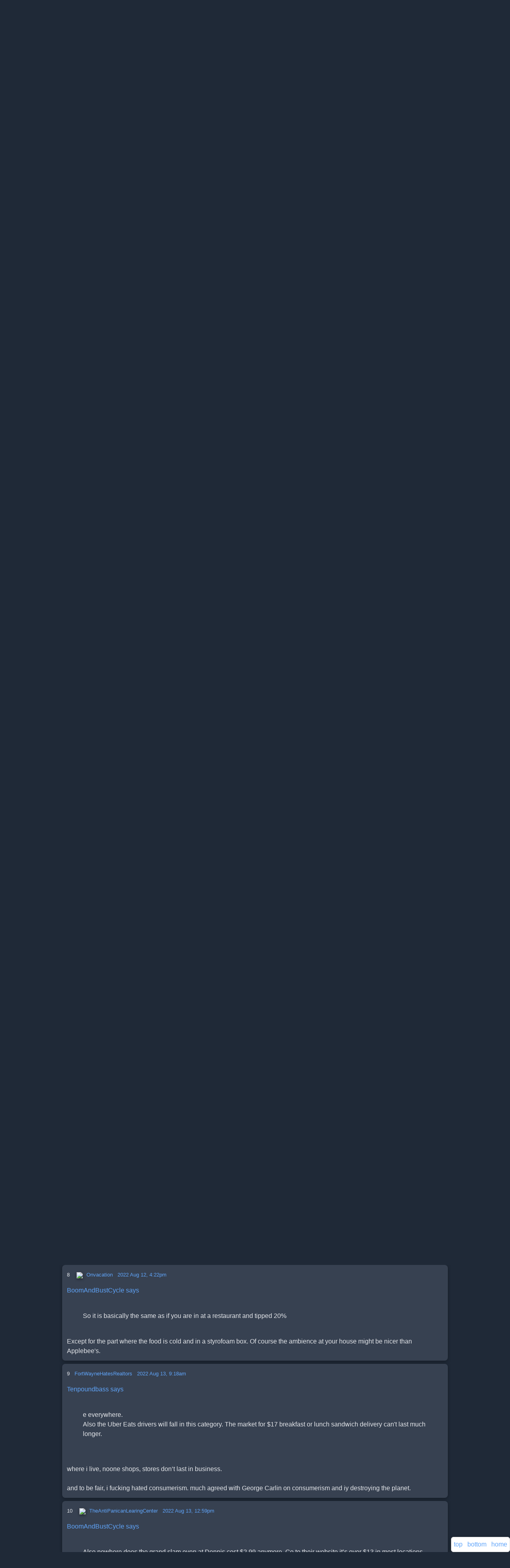

--- FILE ---
content_type: text/html;charset=utf-8
request_url: https://patrick.net/post/1343413/2022-01-24-ok-lucy-there-s-gonna-be-some-splainin?start=1
body_size: 8417
content:
<!DOCTYPE html> <html lang="en" > 
        <head>
            <meta http-equiv="Content-Security-Policy" content="script-src 'unsafe-inline' " >
            <link rel='icon' href='/favicon.ico' />
            <meta charset='utf-8' />
            <meta name='viewport' content='width=device-width, initial-scale=1, shrink-to-fit=no' />
            <script>
                'use strict';

                window.onerror = function (msg, url, lineNo, columnNo, error) {
                    var data       = {     msg, url, lineNo, columnNo, error };
                    var err_string = encodeURIComponent(JSON.stringify(data));

                    if (err_string.includes('ethereum')) return; // block annoying mysterious etherium errors

                    [].forEach.call( document.querySelectorAll("script[src]"), function(src) {
                        err_string + ' ' + src;
                    });

                    // do not report the same error consecutively
                    if (localStorage['js_error'] !== err_string) {
                        localStorage['js_error']   = err_string;
                        fetch('/js_error?json='    + err_string);
                    }
                };

                var by_id = document.getElementById.bind(document);
            </script>
            <style>
        * {
            box-sizing: border-box;
        }
        a {
            color: #60a5fa;
            text-decoration: none;
            transition: color 0.2s ease;
        }
        a:hover, a:focus {
            color: #93c5fd;
            text-decoration: underline;
        }
        .arrowbox {
            margin: 0 10px 0 0;
            float: left;
            padding: 0;
            text-align: center;
        }
        audio, video {
            display: inline-block;
            vertical-align: baseline;
        }
        body {
            background: #1f2937; /* Uniform dark gray-blue */
            color: #e5e7eb;
            font-family: 'Inter', 'Helvetica Neue', Arial, sans-serif;
            font-size: 16px;
            line-height: 1.5;
            margin: 0;
            word-wrap: break-word;
        }
        #header {
            font-size: 14px;
            margin: 0 auto;
            max-width: 100%;
        }
        .header-text {
            text-align: left;
            margin-bottom: 8px;
        }
        .header-buttons {
            display: flex;
            justify-content: left;
            gap: 12px;
            margin-top: 8px;
        }
        .box, .comment, .venue, .user {
            background: #374151;
            border: none;
            border-radius: 8px;
            box-shadow: 0 2px 8px rgba(0, 0, 0, 0.3);
            max-width: 100%;
            padding: 12px;
            margin: 8px auto;
            overflow: auto;
        }
        .btn {
            background: #2563eb;
            border: none;
            border-radius: 6px;
            box-shadow: 0 2px 4px rgba(0, 0, 0, 0.3);
            color: #fff;
            cursor: pointer;
            display: inline-block;
            font-size: 14px;
            font-weight: 500;
            line-height: 1.5;
            padding: 8px 16px;
            text-align: center;
            transition: background 0.2s ease, box-shadow 0.2s ease;
        }
        .btn:hover, .btn:focus, .btn:active {
            background: #1e40af;
            box-shadow: 0 4px 12px rgba(0, 0, 0, 0.4);
            color: #fff;
            outline: none;
        }
        .comment img, .comment audio, .comment video {
            box-shadow: 0 2px 6px rgba(0, 0, 0, 0.4);
        }
        .container {
            padding: 0 16px;
            margin: 0 auto;
            max-width: 100%;
        }
        .container:after, .container:before, .nav:after, .nav:before {
            display: table;
            content: " ";
        }
        .container:after, .nav:after {
            clear: both;
        }
        footer, header, nav {
            display: block;
        }
        .form-control {
            display: block;
            width: 100%;
            max-width: 100%;
            padding: 8px 12px;
            font-size: 16px;
            line-height: 1.5;
            color: #e5e7eb;
            background: #4b5563;
            border: 1px solid #6b7280;
            border-radius: 6px;
            box-shadow: 0 1px 2px rgba(0, 0, 0, 0.2);
            transition: border-color 0.2s ease, box-shadow 0.2s ease;
        }
        .form-control:focus {
            border-color: #2563eb;
            box-shadow: 0 0 0 3px rgba(37, 99, 235, 0.3);
            outline: none;
        }
        .post {
            background: #374151;
            border: none;
            border-radius: 8px;
            box-shadow: 0 2px 8px rgba(0, 0, 0, 0.3);
            max-width: 100%;
            padding: 12px;
            margin: 16px auto; /* Increased vertical spacing */
            overflow: auto;
        }
        a.gaiste { visibility: hidden; }
        h1 {
            margin: 0 0 8px;
            font-weight: 600;
            color: #f3f4f6;
        }
        h1, h2, h3 {
            font-family: 'Inter', 'Helvetica Neue', Arial, sans-serif;
            line-height: 1.3;
        }
        hr {
            margin: 16px 0;
            border: 0;
            border-top: 1px solid #4b5563;
        }
        .icon {
            float: left;
            max-height: 80px;
            overflow: hidden;
        }
        img {
            border: 0;
            height: auto;
            max-width: 95%;
            vertical-align: middle;
        }
        input[type=file] {
            padding: 10px;
        }
        @media (max-width: 479px) {
            .header-buttons {
                flex-direction: column;
                gap: 8px;
            }
        }
        @media (min-width:768px) and (max-width:991px) {
            .hidden-sm { display: none !important; }
        }
        @media (min-width:768px) {
            .container, #header, .box, .comment, .venue, .user, .form-control {
                max-width: 740px;
            }
            h1 { font-size: 1.75em; }
            .icon { max-height: 100px; }
        }
        @media (min-width:992px) {
            .container, #header, .box, .comment, .venue, .user, .form-control {
                max-width: 740px;
            }
        }
        @media (min-width:1200px) {
            .container, #header, .box, .comment, .venue, .user, .form-control {
                max-width: 1000px;
            }
        }
        .nav {
            padding-left: 0;
            margin-bottom: 0;
            list-style: none;
        }
        textarea {
            font-family: inherit;
            font-size: inherit;
        }
        .unread {
            color: #f87171;
            font-size: 28px;
            margin-right: 8px;
            vertical-align: middle;
        }
        div.fixed {
            background: #374151;
            border: 1px solid #6b7280;
            border-radius: 6px;
            bottom: 16px;
            right: 16px;
            position: fixed;
            padding: 8px;
            box-shadow: 0 2px 6px rgba(0, 0, 0, 0.3);
        }
    </style>
            <title>Ok Lucy, there's gonna be some "Splainin' to do".</title>
        </head>
    
    <body>
        <div class='container' >
            
        <div class="comment" id="header" >
            <div style="float:right" >
        <a href="/login"><button>log in</button></a>
        <a href="/register"><button>register</button></a>
    </div>
            <a href="/" >
                <h1
                    style="color: #ba114c; display: inline; font-size: 2em;"
                    title="back to home page"
                >patrick.net</h1>
            </a>
            <br>
            <a href='/post/1277846'>An Antidote to Corporate Media</a>
            <br>
            1,361,708 comments by 15,737 users - <a href='/user/Patrick'>Patrick</a> online now
            <br>
            <form method="get" action="/search" style="margin: 5px">
                 &nbsp;
                <input
                    id="search"
                    name="s"
                    title="control-s will jump to this search box"
                    type="text"
                    placeholder="search threads..."
                    size="30"
                    style="padding: 5px; border: 0; border-radius: 4px;"
                    value=""
                >
            </form>
            <script>
                document.addEventListener('keydown', function(event) { // let user click ^s to jump to search box
                    if (event.ctrlKey && event.key === 's' && !event.shiftKey && !event.altKey && !event.metaKey) {
                        by_id('search').focus();
                    }
                });
            </script>
        </div>
        <div id="midpage" >
        
        <div class='comment' >
            
        <div class="arrowbox" >
            <a
                data-counter="post_1343413_up"
                href="/like?post_id=1343413"
                class="vote_arrow"
                style="color: grey; text-decoration: none;"
            >&#9650;</a><br>
            <span id="post_1343413_up"   >3</span><br>
            <span id="post_1343413_down" >0</span><br>
            <a
                data-counter="post_1343413_down"
                href="/dislike?post_id=1343413"
                class="vote_arrow"
                style="color: grey; text-decoration: none;"
            >&#9660;</a>
        </div>
    
            
            <h2 style="display:inline" ><a href="/post/1343413/2022-01-24-ok-lucy-there-s-gonna-be-some-splainin" >Ok Lucy, there's gonna be some "Splainin' to do".</a></h2><br>
             &nbsp;
             &nbsp;
             &nbsp;
             &nbsp;
             &nbsp;
             &nbsp;
             &nbsp;
             &nbsp;
            <br>
            2022 Jan 23, 7:26pm &nbsp;
            2,186 views&nbsp;
            10 comments
            <p>
            by <b><a href='/user/Misc' >Misc</a></b> &nbsp; 
        <a
            href="/follow?other_id=130794&key="
            id="follow_130794"
            title="get emails of new threads by Misc"
        >follow (2)</a>
        
     &nbsp;
            
            <div style="clear: both; padding: 10px" id="comment-0-text" >Once upon a time... not too many years ago...retail sales were cyclical. Ex-food the Christmas season counted for about 40% of retail sales. The other 3 quarters of the year counted for about 20% of sales each.<br><br>In 2020, Covid and the lockdowns happened in the early Spring. People were sent unemployment dollars greater than what they earned working, stimulus checks were sent, there was a massive increase in the equipment needed to work from home and other avenues of expenditures outside of physical goods were curtailed. Thus, instead of there being a decrease in online retail spending, there was an increase and this persisted throughout the year.<br><br>In 2021, there was an additional stimulus check, millions of people cheated the system by not paying rent and there was still limited things to do with ones money outside of buying physical goods. The Christmas season of 2021 was spectacular with an emphasis in spending in the early part of the season.<br><br>The online retailers, particularly Amazon, performed marvelously. The massive amounts of goods ordered from residential customers were delivered and generally within a few days.<br><br>To get that to work, there was a massive increase in delivery services. Not even Amazon, with its massive sales would be able to show the gigantic upfront costs of the personnel and equipment required to pull off this feat. Jeff Bezos contracted out these delivery services to entrepreneurs. These people borrowed like crazy to purchase the delivery vans and other equipment needed to move the merchandise. I am guessing that hundreds of billions of dollars were borrowed, that the lending institutions rolled these notes into CLOs, and pawned them off onto high yield mutual funds. The delivery personnel were paid along with fuel and maintenance. The entrepreneurs gained the profit. The massive debts do not show on Amazon&apos;s books as they are not directly Amazon&apos;s obligations.<br><br>Online retailers have never had a quarter where sales were down from the previous quarter. With inflation running at about 7%, I do not expect any more, free money stimulus from the Feds this quarter. <br><br>There is massive over capacity in this sector. Layoffs and bankruptcies are pretty much assured.</div>
        </div>
    <div id="comments" ><p>Comments 1 - 10 of 10&nbsp; &nbsp; &nbsp; &nbsp; <a href="/comments?t=1343413" title="search comments in this thread" >Search these comments</a><br>
        <div class="comment" id="comment-1814021"  >
            <font size=-1 >
                1
                &nbsp;
                
         
         <a href="/user/Tenpoundbass" >
            <img src="/uploads/6/8/6/686fcdb5a76304eb7ddde54d8b3611e8.png" width="32" height="28" hspace="5" vspace="2" >
         </a>
        
                <a href='/user/Tenpoundbass'>Tenpoundbass</a>
                &nbsp;
                <a href="/comment?comment_id=1814021" title="permalink to this comment" >2022 Jan 23, 9:01pm</a>
                &nbsp;
                
            </font>
            <p>
            <div id='comment-1814021-text'>
                Some great insight to chew on. Those courier vans are everywhere. <br>Also the Uber Eats drivers will fall in this category. The market for $17 breakfast or lunch sandwich delivery can&apos;t last much longer. <br>I got an Uber Eats bag delivered to my door last week. It was from IHop. Here&apos;s the funny thing. I was making a late breakfast bacon, eggs, hash browns and biscuits, was going to do pancakes. About a few minutes before I was done, I walked to my front door to open it and have a peek outside, as I do about twice a day out of habit, when I walk past the front door(I hang out mostly in the back of the house). And on my doorstep was a bag with IHop in it, the exact same breakfast I was just minutes away from completing myself. <br>It had been there for almost two hours. I didn&apos;t see any name or address on the receipt other than IHop. So did the only sensible thing, and brought it in and gave the kids a pancake upgrade, and they got real bacon instead of the hogjowl I like to use, I pitched the hash browns, and eggs that came with it. The receipt was for $17.80. <br>Who in the hell pays $17.80 for a $2.99  Grand Slam?
            </div>
            
        </div>
    
        <div class="comment" id="comment-1814125"  >
            <font size=-1 >
                2
                &nbsp;
                
         
         <a href="/user/Tenpoundbass" >
            <img src="/uploads/6/8/6/686fcdb5a76304eb7ddde54d8b3611e8.png" width="32" height="28" hspace="5" vspace="2" >
         </a>
        
                <a href='/user/Tenpoundbass'>Tenpoundbass</a>
                &nbsp;
                <a href="/comment?comment_id=1814125" title="permalink to this comment" >2022 Jan 24, 9:36am</a>
                &nbsp;
                
            </font>
            <p>
            <div id='comment-1814125-text'>
                Well looks like you called it. <br><br><a href="https://www.thegatewaypundit.com/2022/01/markets-tank-nasdaq-sp-correction-territory-russell-2000-bear-market-territory/?source=patrick.net" target="_blank" rel="noopener" >https://www.thegatewaypundit.com/2022/01/markets-tank-nasdaq-sp-correction-territory-russell-2000-bear-market-territory/?source=patrick.net</a> 
            </div>
            
        </div>
    
        <div class="comment" id="comment-1840511"  >
            <font size=-1 >
                3
                &nbsp;
                
                <a href='/user/Misc'>Misc</a>
                &nbsp;
                <a href="/comment?comment_id=1840511" title="permalink to this comment" >2022 May 9, 11:27pm</a>
                &nbsp;
                
            </font>
            <p>
            <div id='comment-1840511-text'>
                Yep, I called it for the e-commerce sector pretty well.<br><br>I&apos;m sure there&apos;s stress on the delivery operators, but nothing that&apos;s hit the headlines yet.
            </div>
            
        </div>
    
        <div class="comment" id="comment-1840514"  >
            <font size=-1 >
                4
                &nbsp;
                
         
         <a href="/user/TheAntiPanicanLearingCenter" >
            <img src="/uploads/c/2/4/c24c6c22833781b893d7ce39ffb45e36.jpg" width="32" height="70" hspace="5" vspace="2" >
         </a>
        
                <a href='/user/TheAntiPanicanLearingCenter'>TheAntiPanicanLearingCenter</a>
                &nbsp;
                <a href="/comment?comment_id=1840514" title="permalink to this comment" >2022 May 9, 11:47pm</a>
                &nbsp;
                
            </font>
            <p>
            <div id='comment-1840514-text'>
                <a href="/post/1343413&amp;#comment-1814021">Tenpoundbass says</a><br><blockquote>Who in the hell pays $17.80 for a $2.99  Grand Slam?<br>    <br>    <br>    </blockquote><br><br>The group is heavily composed of those from a time period and their name starts with M.<br><br>The same group that invented the $7 Lucky Charms eat-out cereal bar.
            </div>
            
        </div>
    
        <div class="comment" id="comment-1840516"  >
            <font size=-1 >
                5
                &nbsp;
                
                <a href='/user/BoomAndBustCycle'>BoomAndBustCycle</a>
                &nbsp;
                <a href="/comment?comment_id=1840516" title="permalink to this comment" >2022 May 10, 12:34am</a>
                &nbsp;
                
            </font>
            <p>
            <div id='comment-1840516-text'>
                <a href="/post/1343413&amp;0#comment-1840514">AmericanKulak says</a><br><blockquote><br>        <a href="/post/1343413&amp;#comment-1814021">Tenpoundbass says</a><br><blockquote>Who in the hell pays $17.80 for a $2.99  Grand Slam?<br>    <br>    <br>    </blockquote><br><br>The group is heavily composed of those from a time period and their name starts with M.<br><br>The same group that invented the $7 Lucky Charms eat-out cereal bar.<br>    </blockquote><br><br>It&#x2019;s really not that expensive if you shop around a bit on the app.  Some restaurants markup large amounts but The average markup is usually closer to 10% and then I tip 10% on top of that.  So it is basically the same as if you are in at a restaurant and tipped 20%&#x2026;. But you get the convenience of having it delivered to your door without the 15-30 minute round trip commute in traffic.  <br><br>Restaurants are getting screwed cause when I use the door dash app I NEVER tip the restaurant just the delivery guy so my food is hot.<br><br>Also nowhere does the grand slam even at Dennis cost $2.99 anymore.  Go to their website it&#x2019;s over $13 in most locations now.
            </div>
            
        </div>
    
        <div class="comment" id="comment-1867643"  >
            <font size=-1 >
                6
                &nbsp;
                
                <a href='/user/Misc'>Misc</a>
                &nbsp;
                <a href="/comment?comment_id=1867643" title="permalink to this comment" >2022 Aug 12, 4:15pm</a>
                &nbsp;
                
            </font>
            <p>
            <div id='comment-1867643-text'>
                Looks like the Amazon delivery drivers in my neighborhood have disappeared.<br><br>Last couple of packages came via US mail.<br><br>Just anecdotal evidence I was right.
            </div>
            
        </div>
    
        <div class="comment" id="comment-1867646"  >
            <font size=-1 >
                7
                &nbsp;
                
         
         <a href="/user/Patrick" >
            <img src="/uploads/8/6/1/861f17ebb6f2090e9e50e1f380ef2f82.jpg" width="21" height="32" hspace="5" vspace="2" >
         </a>
        
                <a href='/user/Patrick'>Patrick</a>
                &nbsp;
                <a href="/comment?comment_id=1867646" title="permalink to this comment" >2022 Aug 12, 4:20pm</a>
                &nbsp;
                
            </font>
            <p>
            <div id='comment-1867646-text'>
                <a href="/post/1343413">Misc says</a><br>
<blockquote><br>Online retailers have never had a quarter where sales were down from the previous quarter. With inflation running at about 7%, I do not expect any more, free money stimulus from the Feds this quarter.<br><br>There is massive over capacity in this sector. Layoffs and bankruptcies are pretty much assured.<br></blockquote><br><br>The massive overcapacity in online retail is what whacked Shopify stock down from $160 to $40.<br><br>They bet that everyone would buy online from now on, but they were wrong.
            </div>
            
        </div>
    
        <div class="comment" id="comment-1867648"  >
            <font size=-1 >
                8
                &nbsp;
                
         
         <a href="/user/Onvacation" >
            <img src="/uploads/9/d/e/9de9d855406f5fc4fadf71b10ed2f741.jpg" width="32" height="18" hspace="5" vspace="2" >
         </a>
        
                <a href='/user/Onvacation'>Onvacation</a>
                &nbsp;
                <a href="/comment?comment_id=1867648" title="permalink to this comment" >2022 Aug 12, 4:22pm</a>
                &nbsp;
                
            </font>
            <p>
            <div id='comment-1867648-text'>
                <a href="/post/1343413?start=5#comment-1840516">BoomAndBustCycle says</a><br>
<blockquote><br>So it is basically the same as if you are in at a restaurant and tipped 20%<br></blockquote><br>Except for the part where the food is cold and in a styrofoam box. Of course the ambience at your house might be nicer than Applebee&apos;s.
            </div>
            
        </div>
    
        <div class="comment" id="comment-1867832"  >
            <font size=-1 >
                9
                &nbsp;
                
                <a href='/user/FortWayneHatesRealtors'>FortWayneHatesRealtors</a>
                &nbsp;
                <a href="/comment?comment_id=1867832" title="permalink to this comment" >2022 Aug 13, 9:18am</a>
                &nbsp;
                
            </font>
            <p>
            <div id='comment-1867832-text'>
                <a href="/post/1343413?start=1#comment-1814021">Tenpoundbass says</a><br>
<blockquote><br>e everywhere. <br>Also the Uber Eats drivers will fall in this category. The market for $17 breakfast or lunch sandwich delivery can&apos;t last much longer.<br></blockquote><br><br>where i live, noone shops, stores don&#x2019;t last in business.<br><br>and to be fair, i fucking hated consumerism. much agreed with George Carlin on consumerism and iy destroying the planet.
            </div>
            
        </div>
    <span id="last" ></span>
        <div class="comment" id="comment-1867884"  >
            <font size=-1 >
                10
                &nbsp;
                
         
         <a href="/user/TheAntiPanicanLearingCenter" >
            <img src="/uploads/c/2/4/c24c6c22833781b893d7ce39ffb45e36.jpg" width="32" height="70" hspace="5" vspace="2" >
         </a>
        
                <a href='/user/TheAntiPanicanLearingCenter'>TheAntiPanicanLearingCenter</a>
                &nbsp;
                <a href="/comment?comment_id=1867884" title="permalink to this comment" >2022 Aug 13, 12:59pm</a>
                &nbsp;
                
            </font>
            <p>
            <div id='comment-1867884-text'>
                <a href="/post/1343413?start=5#comment-1840516">BoomAndBustCycle says</a><br>
<blockquote><br>Also nowhere does the grand slam even at Dennis cost $2.99 anymore. Go to their website it&#x2019;s over $13 in most locations now.<br></blockquote><br><br>It&apos;s not worth dining out for the most part.<br><br>The ingredients are Sysco/Cheney Brothers working with Chef Microwave.
            </div>
            
        </div>
    </div>
        <p><h3>Please register to comment:</h3>
        
        <form action="/register" method="post" id="form" >
            <input
                class="form-control"
                id="user_name"
                name="user_name"
                placeholder="choose username, no spaces"
                style="margin-bottom: 15px"
                type="text"
            >
            <input
                class="form-control"
                name="user_email"
                placeholder="email"
                style="margin-bottom: 15px"
                type="email"
            >
            <input type="hidden" name="post_id" value="1343413" />
            
        <input type='hidden' id='nonce' name='nonce' value='1289764' />
    
            <button type="submit" class="btn" >register</button>
        </form>
        
        <script>
            var container = document.getElementById("form");
            var input     = document.createElement("input");
            input.type    = "hidden";
            input.name    = "computed";
            input.value   = by_id('nonce').value >> 2;
            container.appendChild(input);
        </script>
    
    
    
        </div>
        <p id='footer' >
        <div style="padding-bottom: 40px" >
            <center>
                <a href='/post/1377949' >api</a> &nbsp;
                <a href='/best' >best&nbsp;comments</a> &nbsp;
                <a href='mailto:p@patrick.net' >contact</a> &nbsp;
                <a href='/post/1?start=-20#last' >latest&nbsp;images</a> &nbsp;
                <a href='/memes' >memes</a> &nbsp;
                <a href='/old?years_ago=1' >one&nbsp;year&nbsp;ago</a> &nbsp;
                <a href='/users' title='see list of site users' >users</a> &nbsp;
                <a href='/post/1210872' >suggestions</a> &nbsp;
                <a href='/gaiste' class="gaiste" >gaiste</a> &nbsp;
                <p>
            </center>
            
        <style>
            div.fixed {
                background-color: #fff;
                border: 1px solid #ddd;
                bottom: 0;
                right: 0;
                position: fixed;
                padding: 6px;
            }
        </style>
        <div class='fixed' id='nav' >
            <a href='#'       title='top of page' >top</a> &nbsp;
            <a href='#footer' title='bottom of page' >bottom</a> &nbsp;
            <a href='/'       title='home page' >home</a>
        </div>
    
        </div>
        <script>
            var arr = Array.prototype.slice.call(document.querySelectorAll('.vote_arrow'));
            arr.forEach(function(arrow) {
                arrow.onclick = function(e) {
                    e.preventDefault();
                    // set both up and down arrows in this box to inert
                    this.parentElement.children[0].style = "color: grey; text-decoration: none;";
                    this.parentElement.children[6].style = "color: grey; text-decoration: none;";
                    var that = this;
                    fetch(this.href)
                        .then(function(response) { return response.text(); })
                        .then(function(text) { by_id(that.getAttribute("data-counter")).innerHTML = text; });
                };
            });
        </script>
        <!-- page generated in 23 ms -->
    
        </div>
    </body> </html>